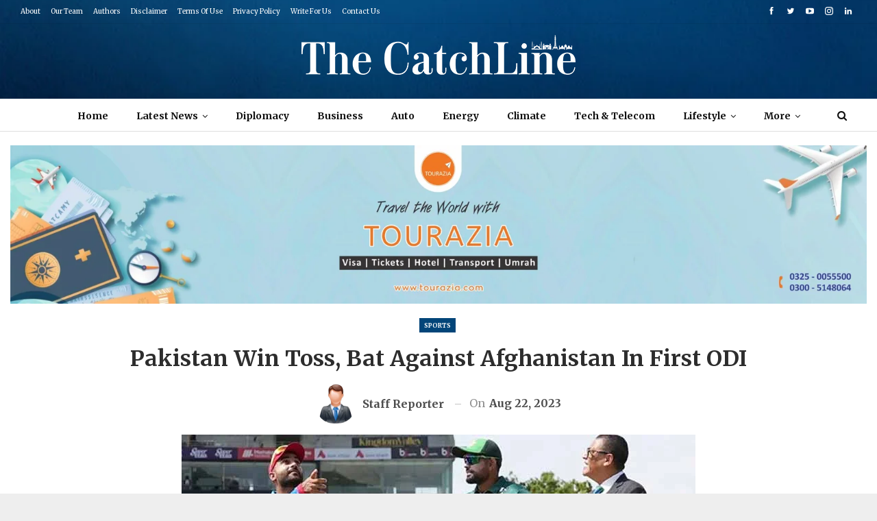

--- FILE ---
content_type: text/html; charset=UTF-8
request_url: https://thecatchline.com/pakistan-win-toss-bat-against-afghanistan-in-first-odi/
body_size: 23180
content:
	<!DOCTYPE html>
		<!--[if IE 8]>
	<html class="ie ie8" lang="en-US" prefix="og: https://ogp.me/ns#"> <![endif]-->
	<!--[if IE 9]>
	<html class="ie ie9" lang="en-US" prefix="og: https://ogp.me/ns#"> <![endif]-->
	<!--[if gt IE 9]><!-->
<html lang="en-US" prefix="og: https://ogp.me/ns#"> <!--<![endif]-->
	<head>
		<script async src="https://pagead2.googlesyndication.com/pagead/js/adsbygoogle.js?client=ca-pub-7242602077730133"
     crossorigin="anonymous"></script>
				<meta charset="UTF-8">
		<meta http-equiv="X-UA-Compatible" content="IE=edge">
		<meta name="viewport" content="width=device-width, initial-scale=1.0">
		<link rel="pingback" href="https://thecatchline.com/xmlrpc.php"/>

		
<!-- Search Engine Optimization by Rank Math - https://rankmath.com/ -->
<title>Pakistan win toss, bat against Afghanistan in first ODI | The CatchLine</title>
<meta name="description" content="Hambantota: Pakistan skipper Babar Azam won the toss and opted to bat in the first one-day international against Afghanistan in Hambantota in southern Sri"/>
<meta name="robots" content="follow, index, max-snippet:-1, max-video-preview:-1, max-image-preview:large"/>
<link rel="canonical" href="https://thecatchline.com/pakistan-win-toss-bat-against-afghanistan-in-first-odi/" />
<meta property="og:locale" content="en_US" />
<meta property="og:type" content="article" />
<meta property="og:title" content="Pakistan win toss, bat against Afghanistan in first ODI | The CatchLine" />
<meta property="og:description" content="Hambantota: Pakistan skipper Babar Azam won the toss and opted to bat in the first one-day international against Afghanistan in Hambantota in southern Sri" />
<meta property="og:url" content="https://thecatchline.com/pakistan-win-toss-bat-against-afghanistan-in-first-odi/" />
<meta property="og:site_name" content="The CatchLine" />
<meta property="article:publisher" content="https://www.facebook.com/thecatchline" />
<meta property="article:section" content="Sports" />
<meta property="og:updated_time" content="2023-08-22T14:10:08+00:00" />
<meta property="og:image" content="https://thecatchline.com/wp-content/uploads/2023/08/Untitled-1-97.jpg" />
<meta property="og:image:secure_url" content="https://thecatchline.com/wp-content/uploads/2023/08/Untitled-1-97.jpg" />
<meta property="og:image:width" content="750" />
<meta property="og:image:height" content="430" />
<meta property="og:image:alt" content="Hambantota: Pakistan skipper Babar Azam won the toss and opted to bat in the first one-day international against Afghanistan in Hambantota in southern Sri Lanka on Tuesday." />
<meta property="og:image:type" content="image/jpeg" />
<meta property="article:published_time" content="2023-08-22T13:48:13+00:00" />
<meta property="article:modified_time" content="2023-08-22T14:10:08+00:00" />
<meta name="twitter:card" content="summary_large_image" />
<meta name="twitter:title" content="Pakistan win toss, bat against Afghanistan in first ODI | The CatchLine" />
<meta name="twitter:description" content="Hambantota: Pakistan skipper Babar Azam won the toss and opted to bat in the first one-day international against Afghanistan in Hambantota in southern Sri" />
<meta name="twitter:site" content="@thecatchline_" />
<meta name="twitter:creator" content="@thecatchline_" />
<meta name="twitter:image" content="https://thecatchline.com/wp-content/uploads/2023/08/Untitled-1-97.jpg" />
<meta name="twitter:label1" content="Written by" />
<meta name="twitter:data1" content="Staff Reporter" />
<meta name="twitter:label2" content="Time to read" />
<meta name="twitter:data2" content="Less than a minute" />
<script type="application/ld+json" class="rank-math-schema">{"@context":"https://schema.org","@graph":[{"@type":"Organization","@id":"https://thecatchline.com/#organization","name":"The CatchLine","sameAs":["https://www.facebook.com/thecatchline","https://twitter.com/thecatchline_","https://www.youtube.com/@thecatchline"],"logo":{"@type":"ImageObject","@id":"https://thecatchline.com/#logo","url":"https://thecatchline.com/wp-content/uploads/2025/07/TCN.jpg","contentUrl":"https://thecatchline.com/wp-content/uploads/2025/07/TCN.jpg","caption":"The CatchLine","inLanguage":"en-US","width":"430","height":"430"}},{"@type":"WebSite","@id":"https://thecatchline.com/#website","url":"https://thecatchline.com","name":"The CatchLine","alternateName":"TCN","publisher":{"@id":"https://thecatchline.com/#organization"},"inLanguage":"en-US"},{"@type":"ImageObject","@id":"https://thecatchline.com/wp-content/uploads/2023/08/Untitled-1-97.jpg","url":"https://thecatchline.com/wp-content/uploads/2023/08/Untitled-1-97.jpg","width":"750","height":"430","inLanguage":"en-US"},{"@type":"BreadcrumbList","@id":"https://thecatchline.com/pakistan-win-toss-bat-against-afghanistan-in-first-odi/#breadcrumb","itemListElement":[{"@type":"ListItem","position":"1","item":{"@id":"https://thecatchline.com/","name":"Home"}},{"@type":"ListItem","position":"2","item":{"@id":"https://thecatchline.com/pakistan-win-toss-bat-against-afghanistan-in-first-odi/","name":"Pakistan win toss, bat against Afghanistan in first ODI"}}]},{"@type":"WebPage","@id":"https://thecatchline.com/pakistan-win-toss-bat-against-afghanistan-in-first-odi/#webpage","url":"https://thecatchline.com/pakistan-win-toss-bat-against-afghanistan-in-first-odi/","name":"Pakistan win toss, bat against Afghanistan in first ODI | The CatchLine","datePublished":"2023-08-22T13:48:13+00:00","dateModified":"2023-08-22T14:10:08+00:00","isPartOf":{"@id":"https://thecatchline.com/#website"},"primaryImageOfPage":{"@id":"https://thecatchline.com/wp-content/uploads/2023/08/Untitled-1-97.jpg"},"inLanguage":"en-US","breadcrumb":{"@id":"https://thecatchline.com/pakistan-win-toss-bat-against-afghanistan-in-first-odi/#breadcrumb"}},{"@type":"Person","@id":"https://thecatchline.com/author/editor/","name":"Staff Reporter","description":"Read the latest articles by Staff Reporter","url":"https://thecatchline.com/author/editor/","image":{"@type":"ImageObject","@id":"https://thecatchline.com/wp-content/uploads/2025/08/male-icon-32-1-150x150.png","url":"https://thecatchline.com/wp-content/uploads/2025/08/male-icon-32-1-150x150.png","caption":"Staff Reporter","inLanguage":"en-US"},"worksFor":{"@id":"https://thecatchline.com/#organization"}},{"@type":"NewsArticle","headline":"Pakistan win toss, bat against Afghanistan in first ODI | The CatchLine","keywords":"Hambantota: Pakistan skipper Babar Azam won the toss and opted to bat in the first one-day international against Afghanistan in Hambantota in southern Sri Lanka on Tuesday.","datePublished":"2023-08-22T13:48:13+00:00","dateModified":"2023-08-22T14:10:08+00:00","author":{"@id":"https://thecatchline.com/author/editor/","name":"Staff Reporter"},"publisher":{"@id":"https://thecatchline.com/#organization"},"description":"Hambantota: Pakistan skipper Babar Azam won the toss and opted to bat in the first one-day international against Afghanistan in Hambantota in southern Sri","name":"Pakistan win toss, bat against Afghanistan in first ODI | The CatchLine","@id":"https://thecatchline.com/pakistan-win-toss-bat-against-afghanistan-in-first-odi/#richSnippet","isPartOf":{"@id":"https://thecatchline.com/pakistan-win-toss-bat-against-afghanistan-in-first-odi/#webpage"},"image":{"@id":"https://thecatchline.com/wp-content/uploads/2023/08/Untitled-1-97.jpg"},"inLanguage":"en-US","mainEntityOfPage":{"@id":"https://thecatchline.com/pakistan-win-toss-bat-against-afghanistan-in-first-odi/#webpage"}}]}</script>
<!-- /Rank Math WordPress SEO plugin -->


<!-- Better Open Graph, Schema.org & Twitter Integration -->
<meta property="og:locale" content="en_us"/>
<meta property="og:site_name" content="The CatchLine"/>
<meta property="og:url" content="https://thecatchline.com/pakistan-win-toss-bat-against-afghanistan-in-first-odi/"/>
<meta property="og:title" content="Pakistan win toss, bat against Afghanistan in first ODI"/>
<meta property="og:image" content="https://thecatchline.com/wp-content/uploads/2023/08/Untitled-1-97.jpg"/>
<meta property="article:section" content="Sports"/>
<meta property="og:description" content="Hambantota: Pakistan skipper Babar Azam won the toss and opted to bat in the first one-day international against Afghanistan in Hambantota in southern Sri Lanka on Tuesday.This is the first bilateral series between the two teams and comes as preparat"/>
<meta property="og:type" content="article"/>
<meta name="twitter:card" content="summary"/>
<meta name="twitter:url" content="https://thecatchline.com/pakistan-win-toss-bat-against-afghanistan-in-first-odi/"/>
<meta name="twitter:title" content="Pakistan win toss, bat against Afghanistan in first ODI"/>
<meta name="twitter:description" content="Hambantota: Pakistan skipper Babar Azam won the toss and opted to bat in the first one-day international against Afghanistan in Hambantota in southern Sri Lanka on Tuesday.This is the first bilateral series between the two teams and comes as preparat"/>
<meta name="twitter:image" content="https://thecatchline.com/wp-content/uploads/2023/08/Untitled-1-97.jpg"/>
<!-- / Better Open Graph, Schema.org & Twitter Integration. -->
<link rel='dns-prefetch' href='//fonts.googleapis.com' />
<link rel="alternate" type="application/rss+xml" title="The CatchLine &raquo; Feed" href="https://thecatchline.com/feed/" />
<link rel="alternate" type="application/rss+xml" title="The CatchLine &raquo; Comments Feed" href="https://thecatchline.com/comments/feed/" />
<link rel="alternate" type="application/rss+xml" title="The CatchLine &raquo; Pakistan win toss, bat against Afghanistan in first ODI Comments Feed" href="https://thecatchline.com/pakistan-win-toss-bat-against-afghanistan-in-first-odi/feed/" />
<link rel="alternate" title="oEmbed (JSON)" type="application/json+oembed" href="https://thecatchline.com/wp-json/oembed/1.0/embed?url=https%3A%2F%2Fthecatchline.com%2Fpakistan-win-toss-bat-against-afghanistan-in-first-odi%2F" />
<link rel="alternate" title="oEmbed (XML)" type="text/xml+oembed" href="https://thecatchline.com/wp-json/oembed/1.0/embed?url=https%3A%2F%2Fthecatchline.com%2Fpakistan-win-toss-bat-against-afghanistan-in-first-odi%2F&#038;format=xml" />
<style id='wp-img-auto-sizes-contain-inline-css' type='text/css'>
img:is([sizes=auto i],[sizes^="auto," i]){contain-intrinsic-size:3000px 1500px}
/*# sourceURL=wp-img-auto-sizes-contain-inline-css */
</style>

<style id='wp-emoji-styles-inline-css' type='text/css'>

	img.wp-smiley, img.emoji {
		display: inline !important;
		border: none !important;
		box-shadow: none !important;
		height: 1em !important;
		width: 1em !important;
		margin: 0 0.07em !important;
		vertical-align: -0.1em !important;
		background: none !important;
		padding: 0 !important;
	}
/*# sourceURL=wp-emoji-styles-inline-css */
</style>
<link rel='stylesheet' id='wp-block-library-css' href='https://thecatchline.com/wp-includes/css/dist/block-library/style.min.css?ver=6.9' type='text/css' media='all' />
<style id='classic-theme-styles-inline-css' type='text/css'>
/*! This file is auto-generated */
.wp-block-button__link{color:#fff;background-color:#32373c;border-radius:9999px;box-shadow:none;text-decoration:none;padding:calc(.667em + 2px) calc(1.333em + 2px);font-size:1.125em}.wp-block-file__button{background:#32373c;color:#fff;text-decoration:none}
/*# sourceURL=/wp-includes/css/classic-themes.min.css */
</style>
<style id='global-styles-inline-css' type='text/css'>
:root{--wp--preset--aspect-ratio--square: 1;--wp--preset--aspect-ratio--4-3: 4/3;--wp--preset--aspect-ratio--3-4: 3/4;--wp--preset--aspect-ratio--3-2: 3/2;--wp--preset--aspect-ratio--2-3: 2/3;--wp--preset--aspect-ratio--16-9: 16/9;--wp--preset--aspect-ratio--9-16: 9/16;--wp--preset--color--black: #000000;--wp--preset--color--cyan-bluish-gray: #abb8c3;--wp--preset--color--white: #ffffff;--wp--preset--color--pale-pink: #f78da7;--wp--preset--color--vivid-red: #cf2e2e;--wp--preset--color--luminous-vivid-orange: #ff6900;--wp--preset--color--luminous-vivid-amber: #fcb900;--wp--preset--color--light-green-cyan: #7bdcb5;--wp--preset--color--vivid-green-cyan: #00d084;--wp--preset--color--pale-cyan-blue: #8ed1fc;--wp--preset--color--vivid-cyan-blue: #0693e3;--wp--preset--color--vivid-purple: #9b51e0;--wp--preset--gradient--vivid-cyan-blue-to-vivid-purple: linear-gradient(135deg,rgb(6,147,227) 0%,rgb(155,81,224) 100%);--wp--preset--gradient--light-green-cyan-to-vivid-green-cyan: linear-gradient(135deg,rgb(122,220,180) 0%,rgb(0,208,130) 100%);--wp--preset--gradient--luminous-vivid-amber-to-luminous-vivid-orange: linear-gradient(135deg,rgb(252,185,0) 0%,rgb(255,105,0) 100%);--wp--preset--gradient--luminous-vivid-orange-to-vivid-red: linear-gradient(135deg,rgb(255,105,0) 0%,rgb(207,46,46) 100%);--wp--preset--gradient--very-light-gray-to-cyan-bluish-gray: linear-gradient(135deg,rgb(238,238,238) 0%,rgb(169,184,195) 100%);--wp--preset--gradient--cool-to-warm-spectrum: linear-gradient(135deg,rgb(74,234,220) 0%,rgb(151,120,209) 20%,rgb(207,42,186) 40%,rgb(238,44,130) 60%,rgb(251,105,98) 80%,rgb(254,248,76) 100%);--wp--preset--gradient--blush-light-purple: linear-gradient(135deg,rgb(255,206,236) 0%,rgb(152,150,240) 100%);--wp--preset--gradient--blush-bordeaux: linear-gradient(135deg,rgb(254,205,165) 0%,rgb(254,45,45) 50%,rgb(107,0,62) 100%);--wp--preset--gradient--luminous-dusk: linear-gradient(135deg,rgb(255,203,112) 0%,rgb(199,81,192) 50%,rgb(65,88,208) 100%);--wp--preset--gradient--pale-ocean: linear-gradient(135deg,rgb(255,245,203) 0%,rgb(182,227,212) 50%,rgb(51,167,181) 100%);--wp--preset--gradient--electric-grass: linear-gradient(135deg,rgb(202,248,128) 0%,rgb(113,206,126) 100%);--wp--preset--gradient--midnight: linear-gradient(135deg,rgb(2,3,129) 0%,rgb(40,116,252) 100%);--wp--preset--font-size--small: 13px;--wp--preset--font-size--medium: 20px;--wp--preset--font-size--large: 36px;--wp--preset--font-size--x-large: 42px;--wp--preset--spacing--20: 0.44rem;--wp--preset--spacing--30: 0.67rem;--wp--preset--spacing--40: 1rem;--wp--preset--spacing--50: 1.5rem;--wp--preset--spacing--60: 2.25rem;--wp--preset--spacing--70: 3.38rem;--wp--preset--spacing--80: 5.06rem;--wp--preset--shadow--natural: 6px 6px 9px rgba(0, 0, 0, 0.2);--wp--preset--shadow--deep: 12px 12px 50px rgba(0, 0, 0, 0.4);--wp--preset--shadow--sharp: 6px 6px 0px rgba(0, 0, 0, 0.2);--wp--preset--shadow--outlined: 6px 6px 0px -3px rgb(255, 255, 255), 6px 6px rgb(0, 0, 0);--wp--preset--shadow--crisp: 6px 6px 0px rgb(0, 0, 0);}:where(.is-layout-flex){gap: 0.5em;}:where(.is-layout-grid){gap: 0.5em;}body .is-layout-flex{display: flex;}.is-layout-flex{flex-wrap: wrap;align-items: center;}.is-layout-flex > :is(*, div){margin: 0;}body .is-layout-grid{display: grid;}.is-layout-grid > :is(*, div){margin: 0;}:where(.wp-block-columns.is-layout-flex){gap: 2em;}:where(.wp-block-columns.is-layout-grid){gap: 2em;}:where(.wp-block-post-template.is-layout-flex){gap: 1.25em;}:where(.wp-block-post-template.is-layout-grid){gap: 1.25em;}.has-black-color{color: var(--wp--preset--color--black) !important;}.has-cyan-bluish-gray-color{color: var(--wp--preset--color--cyan-bluish-gray) !important;}.has-white-color{color: var(--wp--preset--color--white) !important;}.has-pale-pink-color{color: var(--wp--preset--color--pale-pink) !important;}.has-vivid-red-color{color: var(--wp--preset--color--vivid-red) !important;}.has-luminous-vivid-orange-color{color: var(--wp--preset--color--luminous-vivid-orange) !important;}.has-luminous-vivid-amber-color{color: var(--wp--preset--color--luminous-vivid-amber) !important;}.has-light-green-cyan-color{color: var(--wp--preset--color--light-green-cyan) !important;}.has-vivid-green-cyan-color{color: var(--wp--preset--color--vivid-green-cyan) !important;}.has-pale-cyan-blue-color{color: var(--wp--preset--color--pale-cyan-blue) !important;}.has-vivid-cyan-blue-color{color: var(--wp--preset--color--vivid-cyan-blue) !important;}.has-vivid-purple-color{color: var(--wp--preset--color--vivid-purple) !important;}.has-black-background-color{background-color: var(--wp--preset--color--black) !important;}.has-cyan-bluish-gray-background-color{background-color: var(--wp--preset--color--cyan-bluish-gray) !important;}.has-white-background-color{background-color: var(--wp--preset--color--white) !important;}.has-pale-pink-background-color{background-color: var(--wp--preset--color--pale-pink) !important;}.has-vivid-red-background-color{background-color: var(--wp--preset--color--vivid-red) !important;}.has-luminous-vivid-orange-background-color{background-color: var(--wp--preset--color--luminous-vivid-orange) !important;}.has-luminous-vivid-amber-background-color{background-color: var(--wp--preset--color--luminous-vivid-amber) !important;}.has-light-green-cyan-background-color{background-color: var(--wp--preset--color--light-green-cyan) !important;}.has-vivid-green-cyan-background-color{background-color: var(--wp--preset--color--vivid-green-cyan) !important;}.has-pale-cyan-blue-background-color{background-color: var(--wp--preset--color--pale-cyan-blue) !important;}.has-vivid-cyan-blue-background-color{background-color: var(--wp--preset--color--vivid-cyan-blue) !important;}.has-vivid-purple-background-color{background-color: var(--wp--preset--color--vivid-purple) !important;}.has-black-border-color{border-color: var(--wp--preset--color--black) !important;}.has-cyan-bluish-gray-border-color{border-color: var(--wp--preset--color--cyan-bluish-gray) !important;}.has-white-border-color{border-color: var(--wp--preset--color--white) !important;}.has-pale-pink-border-color{border-color: var(--wp--preset--color--pale-pink) !important;}.has-vivid-red-border-color{border-color: var(--wp--preset--color--vivid-red) !important;}.has-luminous-vivid-orange-border-color{border-color: var(--wp--preset--color--luminous-vivid-orange) !important;}.has-luminous-vivid-amber-border-color{border-color: var(--wp--preset--color--luminous-vivid-amber) !important;}.has-light-green-cyan-border-color{border-color: var(--wp--preset--color--light-green-cyan) !important;}.has-vivid-green-cyan-border-color{border-color: var(--wp--preset--color--vivid-green-cyan) !important;}.has-pale-cyan-blue-border-color{border-color: var(--wp--preset--color--pale-cyan-blue) !important;}.has-vivid-cyan-blue-border-color{border-color: var(--wp--preset--color--vivid-cyan-blue) !important;}.has-vivid-purple-border-color{border-color: var(--wp--preset--color--vivid-purple) !important;}.has-vivid-cyan-blue-to-vivid-purple-gradient-background{background: var(--wp--preset--gradient--vivid-cyan-blue-to-vivid-purple) !important;}.has-light-green-cyan-to-vivid-green-cyan-gradient-background{background: var(--wp--preset--gradient--light-green-cyan-to-vivid-green-cyan) !important;}.has-luminous-vivid-amber-to-luminous-vivid-orange-gradient-background{background: var(--wp--preset--gradient--luminous-vivid-amber-to-luminous-vivid-orange) !important;}.has-luminous-vivid-orange-to-vivid-red-gradient-background{background: var(--wp--preset--gradient--luminous-vivid-orange-to-vivid-red) !important;}.has-very-light-gray-to-cyan-bluish-gray-gradient-background{background: var(--wp--preset--gradient--very-light-gray-to-cyan-bluish-gray) !important;}.has-cool-to-warm-spectrum-gradient-background{background: var(--wp--preset--gradient--cool-to-warm-spectrum) !important;}.has-blush-light-purple-gradient-background{background: var(--wp--preset--gradient--blush-light-purple) !important;}.has-blush-bordeaux-gradient-background{background: var(--wp--preset--gradient--blush-bordeaux) !important;}.has-luminous-dusk-gradient-background{background: var(--wp--preset--gradient--luminous-dusk) !important;}.has-pale-ocean-gradient-background{background: var(--wp--preset--gradient--pale-ocean) !important;}.has-electric-grass-gradient-background{background: var(--wp--preset--gradient--electric-grass) !important;}.has-midnight-gradient-background{background: var(--wp--preset--gradient--midnight) !important;}.has-small-font-size{font-size: var(--wp--preset--font-size--small) !important;}.has-medium-font-size{font-size: var(--wp--preset--font-size--medium) !important;}.has-large-font-size{font-size: var(--wp--preset--font-size--large) !important;}.has-x-large-font-size{font-size: var(--wp--preset--font-size--x-large) !important;}
:where(.wp-block-post-template.is-layout-flex){gap: 1.25em;}:where(.wp-block-post-template.is-layout-grid){gap: 1.25em;}
:where(.wp-block-term-template.is-layout-flex){gap: 1.25em;}:where(.wp-block-term-template.is-layout-grid){gap: 1.25em;}
:where(.wp-block-columns.is-layout-flex){gap: 2em;}:where(.wp-block-columns.is-layout-grid){gap: 2em;}
:root :where(.wp-block-pullquote){font-size: 1.5em;line-height: 1.6;}
/*# sourceURL=global-styles-inline-css */
</style>
<link rel='stylesheet' id='image-hover-effects-css-css' href='https://thecatchline.com/wp-content/plugins/mega-addons-for-visual-composer/css/ihover.css?ver=6.9' type='text/css' media='all' />
<link rel='stylesheet' id='style-css-css' href='https://thecatchline.com/wp-content/plugins/mega-addons-for-visual-composer/css/style.css?ver=6.9' type='text/css' media='all' />
<link rel='stylesheet' id='font-awesome-latest-css' href='https://thecatchline.com/wp-content/plugins/mega-addons-for-visual-composer/css/font-awesome/css/all.css?ver=6.9' type='text/css' media='all' />
<link rel='stylesheet' id='bsf-Defaults-css' href='https://thecatchline.com/wp-content/uploads/smile_fonts/Defaults/Defaults.css?ver=3.19.19' type='text/css' media='all' />
<link rel='stylesheet' id='better-framework-main-fonts-css' href='https://fonts.googleapis.com/css?family=Merriweather:400,700,400italic%7CRoboto:400%7CLibre+Franklin:400%7CAlegreya+SC:700&#038;display=swap' type='text/css' media='all' />
<script type="text/javascript" src="https://thecatchline.com/wp-includes/js/jquery/jquery.min.js?ver=3.7.1" id="jquery-core-js"></script>
<script type="text/javascript" src="https://thecatchline.com/wp-includes/js/jquery/jquery-migrate.min.js?ver=3.4.1" id="jquery-migrate-js"></script>
<link rel="https://api.w.org/" href="https://thecatchline.com/wp-json/" /><link rel="alternate" title="JSON" type="application/json" href="https://thecatchline.com/wp-json/wp/v2/posts/2561" /><link rel="EditURI" type="application/rsd+xml" title="RSD" href="https://thecatchline.com/xmlrpc.php?rsd" />
<meta name="generator" content="WordPress 6.9" />
<link rel='shortlink' href='https://thecatchline.com/?p=2561' />
<script async src="https://pagead2.googlesyndication.com/pagead/js/adsbygoogle.js?client=ca-pub-7242602077730133"
     crossorigin="anonymous"></script>

			<link rel="shortcut icon" href="https://thecatchline.com/wp-content/uploads/2025/04/TCN.jpg">			<link rel="apple-touch-icon" href="https://thecatchline.com/wp-content/uploads/2025/04/TCN.jpg"><meta name="generator" content="Elementor 3.33.5; features: additional_custom_breakpoints; settings: css_print_method-external, google_font-enabled, font_display-auto">
			<style>
				.e-con.e-parent:nth-of-type(n+4):not(.e-lazyloaded):not(.e-no-lazyload),
				.e-con.e-parent:nth-of-type(n+4):not(.e-lazyloaded):not(.e-no-lazyload) * {
					background-image: none !important;
				}
				@media screen and (max-height: 1024px) {
					.e-con.e-parent:nth-of-type(n+3):not(.e-lazyloaded):not(.e-no-lazyload),
					.e-con.e-parent:nth-of-type(n+3):not(.e-lazyloaded):not(.e-no-lazyload) * {
						background-image: none !important;
					}
				}
				@media screen and (max-height: 640px) {
					.e-con.e-parent:nth-of-type(n+2):not(.e-lazyloaded):not(.e-no-lazyload),
					.e-con.e-parent:nth-of-type(n+2):not(.e-lazyloaded):not(.e-no-lazyload) * {
						background-image: none !important;
					}
				}
			</style>
			<meta name="generator" content="Powered by WPBakery Page Builder - drag and drop page builder for WordPress."/>
<script type="application/ld+json">{
    "@context": "http://schema.org/",
    "@type": "Organization",
    "@id": "#organization",
    "logo": {
        "@type": "ImageObject",
        "url": "http://thecatchline.com/wp-content/uploads/2024/07/TCL-Transparent-Copy.png"
    },
    "url": "https://thecatchline.com/",
    "name": "The CatchLine",
    "description": "Reaching Out to you"
}</script>
<script type="application/ld+json">{
    "@context": "http://schema.org/",
    "@type": "WebSite",
    "name": "The CatchLine",
    "alternateName": "Reaching Out to you",
    "url": "https://thecatchline.com/"
}</script>
<script type="application/ld+json">{
    "@context": "http://schema.org/",
    "@type": "BlogPosting",
    "headline": "Pakistan win toss, bat against Afghanistan in first ODI",
    "description": "Hambantota: Pakistan skipper Babar Azam won the toss and opted to bat in the first one-day international against Afghanistan in Hambantota in southern Sri Lanka on Tuesday.This is the first bilateral series between the two teams and comes as preparat",
    "datePublished": "2023-08-22",
    "dateModified": "2023-08-22",
    "author": {
        "@type": "Person",
        "@id": "#person-StaffReporter",
        "name": "Staff Reporter"
    },
    "image": "https://thecatchline.com/wp-content/uploads/2023/08/Untitled-1-97.jpg",
    "interactionStatistic": [
        {
            "@type": "InteractionCounter",
            "interactionType": "http://schema.org/CommentAction",
            "userInteractionCount": "0"
        }
    ],
    "publisher": {
        "@id": "#organization"
    },
    "mainEntityOfPage": "https://thecatchline.com/pakistan-win-toss-bat-against-afghanistan-in-first-odi/"
}</script>
<link rel='stylesheet' id='bf-minifed-css-1' href='https://thecatchline.com/wp-content/bs-booster-cache/bb53482d5265f1e1f878b40c9643920e.css' type='text/css' media='all' />
<link rel='stylesheet' id='7.7.0-1758631866' href='https://thecatchline.com/wp-content/bs-booster-cache/2ed2f7833542a6473dc8e32f7c0d94bf.css' type='text/css' media='all' />
<link rel="icon" href="https://thecatchline.com/wp-content/uploads/2025/04/Fav-150x150.jpg" sizes="32x32" />
<link rel="icon" href="https://thecatchline.com/wp-content/uploads/2025/04/Fav-300x300.jpg" sizes="192x192" />
<link rel="apple-touch-icon" href="https://thecatchline.com/wp-content/uploads/2025/04/Fav-300x300.jpg" />
<meta name="msapplication-TileImage" content="https://thecatchline.com/wp-content/uploads/2025/04/Fav-300x300.jpg" />
		<style type="text/css" id="wp-custom-css">
			/* Make the post date smaller only on the homepage */
.home .post-published,
.home .updated {
    font-size: 12px;   /* Adjust font size as needed */
    color: #555;       /* Adjust color if needed */
    display: inline-block;
    margin-top: 2px;   /* Small spacing above the date */
}

/* Optional: hover effect */
.home .post-published:hover,
.home .updated:hover {
    color: #000;       /* Change color on hover */
    transition: color 0.3s ease;
}
		</style>
		<noscript><style> .wpb_animate_when_almost_visible { opacity: 1; }</style></noscript>	</head>

<body class="wp-singular post-template-default single single-post postid-2561 single-format-standard wp-theme-publisher bs-theme bs-publisher bs-publisher-colorful-magazine active-light-box ltr close-rh page-layout-1-col boxed active-sticky-sidebar main-menu-sticky-smart active-ajax-search single-prim-cat-16 single-cat-16  wpb-js-composer js-comp-ver-6.4.2 vc_responsive bs-ll-a elementor-default elementor-kit-561" dir="ltr">
		<div class="main-wrap content-main-wrap">
			<header id="header" class="site-header header-style-1 full-width stretched" itemscope="itemscope" itemtype="https://schema.org/WPHeader">
		<section class="topbar topbar-style-1 hidden-xs hidden-xs">
	<div class="content-wrap">
		<div class="container">
			<div class="topbar-inner clearfix">

									<div class="section-links">
								<div  class="  better-studio-shortcode bsc-clearfix better-social-counter style-button not-colored in-4-col">
						<ul class="social-list bsc-clearfix"><li class="social-item facebook"><a href = "https://www.facebook.com/thecatchline" target = "_blank" > <i class="item-icon bsfi-facebook" ></i><span class="item-title" > Likes </span> </a> </li> <li class="social-item twitter"><a href = "https://twitter.com/thecatchline_" target = "_blank" > <i class="item-icon bsfi-twitter" ></i><span class="item-title" > Followers </span> </a> </li> <li class="social-item youtube"><a href = "" target = "_blank" > <i class="item-icon bsfi-youtube" ></i><span class="item-title" > Subscribers </span> </a> </li> <li class="social-item instagram"><a href = "https://instagram.com/thecatchline" target = "_blank" > <i class="item-icon bsfi-instagram" ></i><span class="item-title" > Followers </span> </a> </li> <li class="social-item linkedin"><a href = "https://www.linkedin.com/company/thecatchline" target = "_blank" > <i class="item-icon bsfi-linkedin" ></i><span class="item-title" >  </span> </a> </li> 			</ul>
		</div>
							</div>
				
				<div class="section-menu">
						<div id="menu-top" class="menu top-menu-wrapper" role="navigation" itemscope="itemscope" itemtype="https://schema.org/SiteNavigationElement">
		<nav class="top-menu-container">

			<ul id="top-navigation" class="top-menu menu clearfix bsm-pure">
				<li id="menu-item-154" class="menu-item menu-item-type-post_type menu-item-object-page better-anim-fade menu-item-154"><a href="https://thecatchline.com/about-thecatchline/">About</a></li>
<li id="menu-item-157" class="menu-item menu-item-type-post_type menu-item-object-page better-anim-fade menu-item-157"><a href="https://thecatchline.com/our-team/">Our Team</a></li>
<li id="menu-item-4735" class="menu-item menu-item-type-post_type menu-item-object-page better-anim-fade menu-item-4735"><a href="https://thecatchline.com/authors/">Authors</a></li>
<li id="menu-item-156" class="menu-item menu-item-type-post_type menu-item-object-page better-anim-fade menu-item-156"><a href="https://thecatchline.com/disclaimer/">Disclaimer</a></li>
<li id="menu-item-158" class="menu-item menu-item-type-post_type menu-item-object-page better-anim-fade menu-item-158"><a href="https://thecatchline.com/terms-of-use/">Terms Of Use</a></li>
<li id="menu-item-1195" class="menu-item menu-item-type-post_type menu-item-object-page better-anim-fade menu-item-1195"><a href="https://thecatchline.com/privacy-policy/">Privacy Policy</a></li>
<li id="menu-item-159" class="menu-item menu-item-type-post_type menu-item-object-page better-anim-fade menu-item-159"><a href="https://thecatchline.com/write-for-us/">Write For Us</a></li>
<li id="menu-item-155" class="menu-item menu-item-type-post_type menu-item-object-page better-anim-fade menu-item-155"><a href="https://thecatchline.com/bs-contact-us/">Contact Us</a></li>
			</ul>

		</nav>
	</div>
				</div>
			</div>
		</div>
	</div>
</section>
		<div class="header-inner">
			<div class="content-wrap">
				<div class="container">
					<div id="site-branding" class="site-branding">
	<p  id="site-title" class="logo h1 img-logo">
	<a href="https://thecatchline.com/" itemprop="url" rel="home">
					<img id="site-logo" src="http://thecatchline.com/wp-content/uploads/2024/07/TCL-Transparent-Copy.png"
			     alt="The CatchLine"  data-bsrjs="http://thecatchline.com/wp-content/uploads/2024/07/TCL-Transparent-Copy.png"  />

			<span class="site-title">The CatchLine - Reaching Out to you</span>
				</a>
</p>
</div><!-- .site-branding -->
				</div>

			</div>
		</div>
		<div id="menu-main" class="menu main-menu-wrapper show-search-item menu-actions-btn-width-1" role="navigation" itemscope="itemscope" itemtype="https://schema.org/SiteNavigationElement">
	<div class="main-menu-inner">
		<div class="content-wrap">
			<div class="container">

				<nav class="main-menu-container">
					<ul id="main-navigation" class="main-menu menu bsm-pure clearfix">
						<li id="menu-item-112" class="menu-item menu-item-type-post_type menu-item-object-page menu-item-home better-anim-fade menu-item-112"><a href="https://thecatchline.com/">Home</a></li>
<li id="menu-item-142" class="menu-item menu-item-type-taxonomy menu-item-object-category menu-item-has-children menu-term-15 better-anim-fade menu-item-142"><a href="https://thecatchline.com/category/latest-news/">Latest News</a>
<ul class="sub-menu">
	<li id="menu-item-177" class="menu-item menu-item-type-taxonomy menu-item-object-category menu-term-19 better-anim-fade menu-item-177"><a href="https://thecatchline.com/category/world/">World</a></li>
	<li id="menu-item-7505" class="menu-item menu-item-type-taxonomy menu-item-object-category menu-term-403 better-anim-fade menu-item-7505"><a href="https://thecatchline.com/category/pakistan/">Pakistan</a></li>
	<li id="menu-item-115" class="menu-item menu-item-type-taxonomy menu-item-object-category menu-term-4 better-anim-fade menu-item-115"><a href="https://thecatchline.com/category/education/">Education</a></li>
</ul>
</li>
<li id="menu-item-1351" class="menu-item menu-item-type-taxonomy menu-item-object-category menu-term-391 better-anim-fade menu-item-1351"><a href="https://thecatchline.com/category/diplomacy/">Diplomacy</a></li>
<li id="menu-item-176" class="menu-item menu-item-type-taxonomy menu-item-object-category menu-term-20 better-anim-fade menu-item-176"><a href="https://thecatchline.com/category/business/">Business</a></li>
<li id="menu-item-9123" class="menu-item menu-item-type-taxonomy menu-item-object-category menu-term-405 better-anim-fade menu-item-9123"><a href="https://thecatchline.com/category/auto/">Auto</a></li>
<li id="menu-item-9122" class="menu-item menu-item-type-taxonomy menu-item-object-category menu-term-404 better-anim-fade menu-item-9122"><a href="https://thecatchline.com/category/energy/">Energy</a></li>
<li id="menu-item-1525" class="menu-item menu-item-type-taxonomy menu-item-object-category menu-term-233 better-anim-fade menu-item-1525"><a href="https://thecatchline.com/category/environment-and-climate-change/">Climate</a></li>
<li id="menu-item-174" class="menu-item menu-item-type-taxonomy menu-item-object-category menu-term-18 better-anim-fade menu-item-174"><a href="https://thecatchline.com/category/tech-and-telecom/">Tech &#038; Telecom</a></li>
<li id="menu-item-118" class="menu-item menu-item-type-taxonomy menu-item-object-category menu-item-has-children menu-term-6 better-anim-fade menu-item-118"><a href="https://thecatchline.com/category/lifestyle/">Lifestyle</a>
<ul class="sub-menu">
	<li id="menu-item-1401" class="menu-item menu-item-type-taxonomy menu-item-object-category menu-term-400 better-anim-fade menu-item-1401"><a href="https://thecatchline.com/category/lifestyle/celebrity-profiles/">Celebrity Profiles</a></li>
	<li id="menu-item-181" class="menu-item menu-item-type-taxonomy menu-item-object-category menu-term-21 better-anim-fade menu-item-181"><a href="https://thecatchline.com/category/lifestyle/health-and-beauty/">Health &amp; Beauty</a></li>
	<li id="menu-item-113" class="menu-item menu-item-type-taxonomy menu-item-object-category menu-term-3 better-anim-fade menu-item-113"><a href="https://thecatchline.com/category/lifestyle/food-and-nutrition/">Food &amp; Nutrition</a></li>
	<li id="menu-item-173" class="menu-item menu-item-type-taxonomy menu-item-object-category menu-term-5 better-anim-fade menu-item-173"><a href="https://thecatchline.com/category/lifestyle/bs-homes-gardens/">Homes &amp; Gardens</a></li>
	<li id="menu-item-1352" class="menu-item menu-item-type-taxonomy menu-item-object-category menu-term-13 better-anim-fade menu-item-1352"><a href="https://thecatchline.com/category/travel-and-history/">Travel &amp; History</a></li>
</ul>
</li>
<li id="menu-item-164" class="menu-item menu-item-type-taxonomy menu-item-object-category current-post-ancestor current-menu-parent current-post-parent menu-term-16 better-anim-fade menu-item-164"><a href="https://thecatchline.com/category/sports/">Sports</a></li>
<li id="menu-item-3591" class="menu-item menu-item-type-taxonomy menu-item-object-category menu-term-17 better-anim-fade menu-item-3591"><a href="https://thecatchline.com/category/columns-and-opinions/">Columns</a></li>
					</ul><!-- #main-navigation -->
											<div class="menu-action-buttons width-1">
															<div class="search-container close">
									<span class="search-handler"><i class="fa fa-search"></i></span>

									<div class="search-box clearfix">
										<form role="search" method="get" class="search-form clearfix" action="https://thecatchline.com">
	<input type="search" class="search-field"
	       placeholder="Search..."
	       value="" name="s"
	       title="Search for:"
	       autocomplete="off">
	<input type="submit" class="search-submit" value="Search">
</form><!-- .search-form -->
									</div>
								</div>
														</div>
										</nav><!-- .main-menu-container -->

			</div>
		</div>
	</div>
</div><!-- .menu -->	</header><!-- .header -->
	<div class="rh-header clearfix light deferred-block-exclude">
		<div class="rh-container clearfix">

			<div class="menu-container close">
				<span class="menu-handler"><span class="lines"></span></span>
			</div><!-- .menu-container -->

			<div class="logo-container rh-img-logo">
				<a href="https://thecatchline.com/" itemprop="url" rel="home">
											<img src="http://thecatchline.com/wp-content/uploads/2023/07/TCL-Web-Final.png"
						     alt="The CatchLine"  />				</a>
			</div><!-- .logo-container -->
		</div><!-- .rh-container -->
	</div><!-- .rh-header -->
<div class="container adcontainer"><div class="cfljri cfljri-after-header cfljri-pubadban cfljri-show-desktop cfljri-show-tablet-portrait cfljri-show-tablet-landscape cfljri-show-phone cfljri-loc-header_after cfljri-align-center cfljri-column-1 cfljri-clearfix no-bg-box-model"><div id="cfljri-1011-1255323479" class="cfljri-container cfljri-type-image " itemscope="" itemtype="https://schema.org/WPAdBlock" data-adid="1011" data-type="image"><a itemprop="url" class="cfljri-link" href="https://tourazia.com/" target="_blank" ><img class="cfljri-image" src="https://thecatchline.com/wp-content/uploads/2025/08/Banner-scaled.jpg" alt="Tourazia" /></a></div></div></div><div class="content-wrap">
		<main id="content" class="content-container">

		<div class="container container layout-1-col layout-no-sidebar post-template-13">
			<div class="row main-section">
				<div class="col-sm-10 col-sm-push-1 content-column">
					<div class="single-container">
						<article id="post-2561" class="post-2561 post type-post status-publish format-standard has-post-thumbnail  category-sports single-post-content has-thumbnail">
														<div class="post-header post-tp-13-header">
								<div class="term-badges floated"><span class="term-badge term-16"><a href="https://thecatchline.com/category/sports/">Sports</a></span></div>									<h1 class="single-post-title">
										<span class="post-title" itemprop="headline">Pakistan win toss, bat against Afghanistan in first ODI</span></h1>
																		<div class="post-meta-wrap clearfix">
										<div class="post-meta single-post-meta">
			<a href="https://thecatchline.com/author/editor/"
		   title="Browse Author Articles"
		   class="post-author-a post-author-avatar">
			<img alt=''  data-src='https://thecatchline.com/wp-content/uploads/2025/08/male-icon-32-1-150x150.png' class='avatar avatar-60 photo avatar-default' height='60' width='60' /><span class="post-author-name"><b>Staff Reporter</b></span>		</a>
					<span class="time"><time class="post-published updated"
			                         datetime="2023-08-22T13:48:13+00:00">On <b>Aug 22, 2023</b></time></span>
			</div>									</div>
																	<div class="single-featured">
									<a class="post-thumbnail open-lightbox" href="https://thecatchline.com/wp-content/uploads/2023/08/Untitled-1-97.jpg"><img  alt="" data-src="https://thecatchline.com/wp-content/uploads/2023/08/Untitled-1-97.jpg"></a>								</div>
										<div class="post-share single-post-share top-share clearfix style-3">
			<div class="post-share-btn-group">
							</div>
						<div class="share-handler-wrap ">
				<span class="share-handler post-share-btn rank-default">
					<i class="bf-icon  fa fa-share-alt"></i>						<b class="text">Share</b>
										</span>
				<span class="social-item facebook"><a href="https://www.facebook.com/sharer.php?u=https%3A%2F%2Fthecatchline.com%2Fpakistan-win-toss-bat-against-afghanistan-in-first-odi%2F" target="_blank" rel="nofollow noreferrer" class="bs-button-el" onclick="window.open(this.href, 'share-facebook','left=50,top=50,width=600,height=320,toolbar=0'); return false;"><span class="icon"><i class="bf-icon fa fa-facebook"></i></span></a></span><span class="social-item twitter"><a href="https://twitter.com/share?text=Pakistan win toss, bat against Afghanistan in first ODI @thecatchline_&url=https%3A%2F%2Fthecatchline.com%2Fpakistan-win-toss-bat-against-afghanistan-in-first-odi%2F" target="_blank" rel="nofollow noreferrer" class="bs-button-el" onclick="window.open(this.href, 'share-twitter','left=50,top=50,width=600,height=320,toolbar=0'); return false;"><span class="icon"><i class="bf-icon fa fa-twitter"></i></span></a></span><span class="social-item reddit"><a href="https://reddit.com/submit?url=https%3A%2F%2Fthecatchline.com%2Fpakistan-win-toss-bat-against-afghanistan-in-first-odi%2F&title=Pakistan win toss, bat against Afghanistan in first ODI" target="_blank" rel="nofollow noreferrer" class="bs-button-el" onclick="window.open(this.href, 'share-reddit','left=50,top=50,width=600,height=320,toolbar=0'); return false;"><span class="icon"><i class="bf-icon fa fa-reddit-alien"></i></span></a></span><span class="social-item whatsapp"><a href="whatsapp://send?text=Pakistan win toss, bat against Afghanistan in first ODI %0A%0A https%3A%2F%2Fthecatchline.com%2Fpakistan-win-toss-bat-against-afghanistan-in-first-odi%2F" target="_blank" rel="nofollow noreferrer" class="bs-button-el" onclick="window.open(this.href, 'share-whatsapp','left=50,top=50,width=600,height=320,toolbar=0'); return false;"><span class="icon"><i class="bf-icon fa fa-whatsapp"></i></span></a></span><span class="social-item pinterest"><a href="https://pinterest.com/pin/create/button/?url=https%3A%2F%2Fthecatchline.com%2Fpakistan-win-toss-bat-against-afghanistan-in-first-odi%2F&media=https://thecatchline.com/wp-content/uploads/2023/08/Untitled-1-97.jpg&description=Pakistan win toss, bat against Afghanistan in first ODI" target="_blank" rel="nofollow noreferrer" class="bs-button-el" onclick="window.open(this.href, 'share-pinterest','left=50,top=50,width=600,height=320,toolbar=0'); return false;"><span class="icon"><i class="bf-icon fa fa-pinterest"></i></span></a></span><span class="social-item email"><a href="mailto:?subject=Pakistan win toss, bat against Afghanistan in first ODI&body=https%3A%2F%2Fthecatchline.com%2Fpakistan-win-toss-bat-against-afghanistan-in-first-odi%2F" target="_blank" rel="nofollow noreferrer" class="bs-button-el" onclick="window.open(this.href, 'share-email','left=50,top=50,width=600,height=320,toolbar=0'); return false;"><span class="icon"><i class="bf-icon fa fa-envelope-open"></i></span></a></span></div>		</div>
									</div>
														<div class="entry-content clearfix single-post-content">
								<p>Hambantota: Pakistan skipper Babar Azam won the toss and opted to bat in the first one-day international against Afghanistan in Hambantota in southern Sri Lanka on Tuesday.</p>
<p>This is the first bilateral series between the two teams and comes as preparation for the upcoming Asia Cup and World Cup tournaments.</p>
<p>The remaining two matches are in Colombo on Thursday and Saturday.</p>
<p>Pakistan and Sri Lanka co-host the Asia Cup from August 30, while India hosts the World Cup from October 5.</p>
<p>Teams</p>
<p>Pakistan: Babar Azam (captain), Shadab Khan, Mohammad Rizwan, Fakhar Zaman, Imam-ul-Haq, Agha Salman, Iftikhar Ahmed, Usama Mir, Haris Rauf, Naseem Shah, Shaheen Shah Afridi</p>
<p>Afghanistan: Hashmatullah Shahidi (captain), Rahmanullah Gurbaz, Ikram Alikhil, Ibrahim Zadran, Rahmat Shah, Mohammad Nabi, Azmatullah Omarzai, Rashid Khan, Mujeeb Ur Rahman, Fazal Haq Farooqi, Abdul Rahman</p>
<p>Umpires: Nitin Menon (IND) and Ahmed Shah Durrani (AFG)</p>
<p>TV umpire: Sharfuddoula (AFG)</p>
<p>Match referee: Ranjan Madugalle (SRI)</p>

        <div class="sep-line" style="border-top: 2px solid #024579; margin: 40px 0; padding-top: 20px; text-align: center; font-size: 20px; color: #333;">
            Stay updated with the latest news, analyses, and daily happenings — 
            join <a target="_blank" href="https://whatsapp.com/channel/0029VaCLb5NISTkQwwR56K1D" style="text-decoration: none; color: #024579;" rel="noopener">
            The Catchline’s official WhatsApp channel</a> today!
        </div>							</div>
									<div class="post-share single-post-share bottom-share clearfix style-3">
			<div class="post-share-btn-group">
							</div>
						<div class="share-handler-wrap ">
				<span class="share-handler post-share-btn rank-default">
					<i class="bf-icon  fa fa-share-alt"></i>						<b class="text">Share</b>
										</span>
				<span class="social-item facebook"><a href="https://www.facebook.com/sharer.php?u=https%3A%2F%2Fthecatchline.com%2Fpakistan-win-toss-bat-against-afghanistan-in-first-odi%2F" target="_blank" rel="nofollow noreferrer" class="bs-button-el" onclick="window.open(this.href, 'share-facebook','left=50,top=50,width=600,height=320,toolbar=0'); return false;"><span class="icon"><i class="bf-icon fa fa-facebook"></i></span></a></span><span class="social-item twitter"><a href="https://twitter.com/share?text=Pakistan win toss, bat against Afghanistan in first ODI @thecatchline_&url=https%3A%2F%2Fthecatchline.com%2Fpakistan-win-toss-bat-against-afghanistan-in-first-odi%2F" target="_blank" rel="nofollow noreferrer" class="bs-button-el" onclick="window.open(this.href, 'share-twitter','left=50,top=50,width=600,height=320,toolbar=0'); return false;"><span class="icon"><i class="bf-icon fa fa-twitter"></i></span></a></span><span class="social-item reddit"><a href="https://reddit.com/submit?url=https%3A%2F%2Fthecatchline.com%2Fpakistan-win-toss-bat-against-afghanistan-in-first-odi%2F&title=Pakistan win toss, bat against Afghanistan in first ODI" target="_blank" rel="nofollow noreferrer" class="bs-button-el" onclick="window.open(this.href, 'share-reddit','left=50,top=50,width=600,height=320,toolbar=0'); return false;"><span class="icon"><i class="bf-icon fa fa-reddit-alien"></i></span></a></span><span class="social-item whatsapp"><a href="whatsapp://send?text=Pakistan win toss, bat against Afghanistan in first ODI %0A%0A https%3A%2F%2Fthecatchline.com%2Fpakistan-win-toss-bat-against-afghanistan-in-first-odi%2F" target="_blank" rel="nofollow noreferrer" class="bs-button-el" onclick="window.open(this.href, 'share-whatsapp','left=50,top=50,width=600,height=320,toolbar=0'); return false;"><span class="icon"><i class="bf-icon fa fa-whatsapp"></i></span></a></span><span class="social-item pinterest"><a href="https://pinterest.com/pin/create/button/?url=https%3A%2F%2Fthecatchline.com%2Fpakistan-win-toss-bat-against-afghanistan-in-first-odi%2F&media=https://thecatchline.com/wp-content/uploads/2023/08/Untitled-1-97.jpg&description=Pakistan win toss, bat against Afghanistan in first ODI" target="_blank" rel="nofollow noreferrer" class="bs-button-el" onclick="window.open(this.href, 'share-pinterest','left=50,top=50,width=600,height=320,toolbar=0'); return false;"><span class="icon"><i class="bf-icon fa fa-pinterest"></i></span></a></span><span class="social-item email"><a href="mailto:?subject=Pakistan win toss, bat against Afghanistan in first ODI&body=https%3A%2F%2Fthecatchline.com%2Fpakistan-win-toss-bat-against-afghanistan-in-first-odi%2F" target="_blank" rel="nofollow noreferrer" class="bs-button-el" onclick="window.open(this.href, 'share-email','left=50,top=50,width=600,height=320,toolbar=0'); return false;"><span class="icon"><i class="bf-icon fa fa-envelope-open"></i></span></a></span></div>		</div>
								</article>
						<section class="post-author clearfix">
		<a href="https://thecatchline.com/author/editor/"
	   title="Browse Author Articles">
		<span class="post-author-avatar" itemprop="image"><img alt=''  data-src='https://thecatchline.com/wp-content/uploads/2025/08/male-icon-32-1-150x150.png' class='avatar avatar-80 photo avatar-default' height='80' width='80' /></span>
	</a>

	<div class="author-title heading-typo">
		<a class="post-author-url" href="https://thecatchline.com/author/editor/"><span class="post-author-name">Staff Reporter</span></a>

		
			</div>

	<div class="author-links">
				<ul class="author-social-icons">
					</ul>
			</div>

	<div class="post-author-bio" itemprop="description">
			</div>

</section>
					</div>
					<div class="post-related">

	<div class="section-heading sh-t2 sh-s1 multi-tab">

					<a href="#relatedposts_1254809028_1" class="main-link active"
			   data-toggle="tab">
				<span
						class="h-text related-posts-heading">You might also like</span>
			</a>
			<a href="#relatedposts_1254809028_2" class="other-link" data-toggle="tab"
			   data-deferred-event="shown.bs.tab"
			   data-deferred-init="relatedposts_1254809028_2">
				<span
						class="h-text related-posts-heading">More from author</span>
			</a>
		
	</div>

		<div class="tab-content">
		<div class="tab-pane bs-tab-anim bs-tab-animated active"
		     id="relatedposts_1254809028_1">
			
					<div class="bs-pagination-wrapper main-term-none next_prev ">
			<div class="listing listing-thumbnail listing-tb-2 clearfix  scolumns-3 simple-grid">
	<div  class="post-11781 type-post format-standard has-post-thumbnail   listing-item listing-item-thumbnail listing-item-tb-2 main-term-16">
<div class="item-inner clearfix">
			<div class="featured featured-type-featured-image">
						<a  alt="PCB introduces three-tier departmental cricket to raise domestic standards" title="Pakistan to host historic T20I tri-series this November" data-src="https://thecatchline.com/wp-content/uploads/2025/07/Pakistan-Cricket-Board-210x136.jpeg" data-bs-srcset="{&quot;baseurl&quot;:&quot;https:\/\/thecatchline.com\/wp-content\/uploads\/2025\/07\/&quot;,&quot;sizes&quot;:{&quot;86&quot;:&quot;Pakistan-Cricket-Board-86x64.jpeg&quot;,&quot;210&quot;:&quot;Pakistan-Cricket-Board-210x136.jpeg&quot;,&quot;279&quot;:&quot;Pakistan-Cricket-Board-279x220.jpeg&quot;,&quot;357&quot;:&quot;Pakistan-Cricket-Board-357x210.jpeg&quot;,&quot;638&quot;:&quot;Pakistan-Cricket-Board.jpeg&quot;}}"					class="img-holder" href="https://thecatchline.com/pakistan-to-host-historic-t20i-tri-series-this-november/"></a>
					</div>
	<p class="title">	<a class="post-url" href="https://thecatchline.com/pakistan-to-host-historic-t20i-tri-series-this-november/" title="Pakistan to host historic T20I tri-series this November">
			<span class="post-title">
				Pakistan to host historic T20I tri-series this November			</span>
	</a>
	</p></div>
</div >
<div  class="post-11762 type-post format-standard has-post-thumbnail   listing-item listing-item-thumbnail listing-item-tb-2 main-term-16">
<div class="item-inner clearfix">
			<div class="featured featured-type-featured-image">
						<a  alt="Pakistan women’s cricket team to skip ICC Women’s World Cup 2025 opening ceremony in India" title="Pakistan women’s cricket team to skip ICC Women’s World Cup 2025 opening ceremony in India" data-src="https://thecatchline.com/wp-content/uploads/2025/09/pak-women-cricket-team-210x136.jpg" data-bs-srcset="{&quot;baseurl&quot;:&quot;https:\/\/thecatchline.com\/wp-content\/uploads\/2025\/09\/&quot;,&quot;sizes&quot;:{&quot;86&quot;:&quot;pak-women-cricket-team-86x64.jpg&quot;,&quot;210&quot;:&quot;pak-women-cricket-team-210x136.jpg&quot;,&quot;279&quot;:&quot;pak-women-cricket-team-279x220.jpg&quot;,&quot;357&quot;:&quot;pak-women-cricket-team-357x210.jpg&quot;,&quot;700&quot;:&quot;pak-women-cricket-team.jpg&quot;}}"					class="img-holder" href="https://thecatchline.com/pakistan-womens-cricket-team-to-skip-icc-womens-world-cup-2025-opening-ceremony-in-india/"></a>
					</div>
	<p class="title">	<a class="post-url" href="https://thecatchline.com/pakistan-womens-cricket-team-to-skip-icc-womens-world-cup-2025-opening-ceremony-in-india/" title="Pakistan women’s cricket team to skip ICC Women’s World Cup 2025 opening ceremony in India">
			<span class="post-title">
				Pakistan women’s cricket team to skip ICC Women’s World Cup&hellip;			</span>
	</a>
	</p></div>
</div >
<div  class="post-11748 type-post format-standard has-post-thumbnail   listing-item listing-item-thumbnail listing-item-tb-2 main-term-16">
<div class="item-inner clearfix">
			<div class="featured featured-type-featured-image">
						<a  alt="South Africa set for Pakistan cricket tour 2025" title="South Africa set for Pakistan cricket tour 2025" data-src="https://thecatchline.com/wp-content/uploads/2025/09/saouth-africa-cricket-tour-pakistan-210x136.jpg" data-bs-srcset="{&quot;baseurl&quot;:&quot;https:\/\/thecatchline.com\/wp-content\/uploads\/2025\/09\/&quot;,&quot;sizes&quot;:{&quot;86&quot;:&quot;saouth-africa-cricket-tour-pakistan-86x64.jpg&quot;,&quot;210&quot;:&quot;saouth-africa-cricket-tour-pakistan-210x136.jpg&quot;,&quot;279&quot;:&quot;saouth-africa-cricket-tour-pakistan-279x220.jpg&quot;,&quot;357&quot;:&quot;saouth-africa-cricket-tour-pakistan-357x210.jpg&quot;,&quot;750&quot;:&quot;saouth-africa-cricket-tour-pakistan.jpg&quot;}}"					class="img-holder" href="https://thecatchline.com/south-africa-set-for-pakistan-cricket-tour-2025/"></a>
					</div>
	<p class="title">	<a class="post-url" href="https://thecatchline.com/south-africa-set-for-pakistan-cricket-tour-2025/" title="South Africa set for Pakistan cricket tour 2025">
			<span class="post-title">
				South Africa set for Pakistan cricket tour 2025			</span>
	</a>
	</p></div>
</div >
<div  class="post-11603 type-post format-standard has-post-thumbnail   listing-item listing-item-thumbnail listing-item-tb-2 main-term-16">
<div class="item-inner clearfix">
			<div class="featured featured-type-featured-image">
						<a  alt="PSB launches verification drive for grassroots sports clubs and associations across Pakistan" title="PSB launches verification drive for grassroots sports clubs and associations across Pakistan" data-src="https://thecatchline.com/wp-content/uploads/2025/09/pakistan-sports-board-PSB-210x136.jpg" data-bs-srcset="{&quot;baseurl&quot;:&quot;https:\/\/thecatchline.com\/wp-content\/uploads\/2025\/09\/&quot;,&quot;sizes&quot;:{&quot;86&quot;:&quot;pakistan-sports-board-PSB-86x64.jpg&quot;,&quot;210&quot;:&quot;pakistan-sports-board-PSB-210x136.jpg&quot;,&quot;279&quot;:&quot;pakistan-sports-board-PSB-279x220.jpg&quot;,&quot;357&quot;:&quot;pakistan-sports-board-PSB-357x210.jpg&quot;,&quot;750&quot;:&quot;pakistan-sports-board-PSB.jpg&quot;}}"					class="img-holder" href="https://thecatchline.com/psb-launches-verification-drive-for-grassroots-sports-clubs-and-associations-across-pakistan/"></a>
					</div>
	<p class="title">	<a class="post-url" href="https://thecatchline.com/psb-launches-verification-drive-for-grassroots-sports-clubs-and-associations-across-pakistan/" title="PSB launches verification drive for grassroots sports clubs and associations across Pakistan">
			<span class="post-title">
				PSB launches verification drive for grassroots sports clubs&hellip;			</span>
	</a>
	</p></div>
</div >
<div  class="post-11551 type-post format-standard has-post-thumbnail   listing-item listing-item-thumbnail listing-item-tb-2 main-term-16">
<div class="item-inner clearfix">
			<div class="featured featured-type-featured-image">
						<a  alt="Cristiano Ronaldo fronts Saudi Tourism" title="Cristiano Ronaldo fronts Saudi Tourism’s new campaign “I Came for Football, I Stayed For More”" data-src="https://thecatchline.com/wp-content/uploads/2025/09/Cristiano-Ronaldo-fronts-Saudi-Tourism-210x136.jpg" data-bs-srcset="{&quot;baseurl&quot;:&quot;https:\/\/thecatchline.com\/wp-content\/uploads\/2025\/09\/&quot;,&quot;sizes&quot;:{&quot;86&quot;:&quot;Cristiano-Ronaldo-fronts-Saudi-Tourism-86x64.jpg&quot;,&quot;210&quot;:&quot;Cristiano-Ronaldo-fronts-Saudi-Tourism-210x136.jpg&quot;,&quot;279&quot;:&quot;Cristiano-Ronaldo-fronts-Saudi-Tourism-279x220.jpg&quot;,&quot;357&quot;:&quot;Cristiano-Ronaldo-fronts-Saudi-Tourism-357x210.jpg&quot;,&quot;697&quot;:&quot;Cristiano-Ronaldo-fronts-Saudi-Tourism.jpg&quot;}}"					class="img-holder" href="https://thecatchline.com/cristiano-ronaldo-fronts-saudi-tourisms-new-campaign-i-came-for-football-i-stayed-for-more/"></a>
					</div>
	<p class="title">	<a class="post-url" href="https://thecatchline.com/cristiano-ronaldo-fronts-saudi-tourisms-new-campaign-i-came-for-football-i-stayed-for-more/" title="Cristiano Ronaldo fronts Saudi Tourism’s new campaign “I Came for Football, I Stayed For More”">
			<span class="post-title">
				Cristiano Ronaldo fronts Saudi Tourism’s new campaign “I&hellip;			</span>
	</a>
	</p></div>
</div >
<div  class="post-11509 type-post format-standard has-post-thumbnail   listing-item listing-item-thumbnail listing-item-tb-2 main-term-16">
<div class="item-inner clearfix">
			<div class="featured featured-type-featured-image">
						<a  alt="Shadab Khan becomes father to baby girl, seeks prayers from fans" title="Shadab Khan becomes father to baby girl, seeks prayers from fans" data-src="https://thecatchline.com/wp-content/uploads/2025/08/Shadab-Khan-becomes-father-to-baby-girl-seeks-prayers-from-fans-210x136.webp" data-bs-srcset="{&quot;baseurl&quot;:&quot;https:\/\/thecatchline.com\/wp-content\/uploads\/2025\/08\/&quot;,&quot;sizes&quot;:{&quot;86&quot;:&quot;Shadab-Khan-becomes-father-to-baby-girl-seeks-prayers-from-fans-86x64.webp&quot;,&quot;210&quot;:&quot;Shadab-Khan-becomes-father-to-baby-girl-seeks-prayers-from-fans-210x136.webp&quot;,&quot;279&quot;:&quot;Shadab-Khan-becomes-father-to-baby-girl-seeks-prayers-from-fans-279x220.webp&quot;,&quot;357&quot;:&quot;Shadab-Khan-becomes-father-to-baby-girl-seeks-prayers-from-fans-357x210.webp&quot;,&quot;700&quot;:&quot;Shadab-Khan-becomes-father-to-baby-girl-seeks-prayers-from-fans.webp&quot;}}"					class="img-holder" href="https://thecatchline.com/shadab-khan-becomes-father-to-baby-girl-seeks-prayers-from-fans/"></a>
					</div>
	<p class="title">	<a class="post-url" href="https://thecatchline.com/shadab-khan-becomes-father-to-baby-girl-seeks-prayers-from-fans/" title="Shadab Khan becomes father to baby girl, seeks prayers from fans">
			<span class="post-title">
				Shadab Khan becomes father to baby girl, seeks prayers from&hellip;			</span>
	</a>
	</p></div>
</div >
	</div>
	
	</div><div class="bs-pagination bs-ajax-pagination next_prev main-term-none clearfix">
			<script>var bs_ajax_paginate_717472355 = '{"query":{"paginate":"next_prev","count":6,"post_type":"post","posts_per_page":"6","post__not_in":[2561],"ignore_sticky_posts":1,"post_status":["publish","private"],"category__in":[16],"_layout":{"state":"1|1|0","page":"1-col"}},"type":"wp_query","view":"Publisher::fetch_related_posts","current_page":1,"ajax_url":"\/wp-admin\/admin-ajax.php","remove_duplicates":"0","paginate":"next_prev","_layout":{"state":"1|1|0","page":"1-col"},"_bs_pagin_token":"9b9c7fd"}';</script>				<a class="btn-bs-pagination prev disabled" rel="prev" data-id="717472355"
				   title="Previous">
					<i class="fa fa-angle-left"
					   aria-hidden="true"></i> Prev				</a>
				<a  rel="next" class="btn-bs-pagination next"
				   data-id="717472355" title="Next">
					Next <i
							class="fa fa-angle-right" aria-hidden="true"></i>
				</a>
				</div>
		</div>

		<div class="tab-pane bs-tab-anim bs-tab-animated bs-deferred-container"
		     id="relatedposts_1254809028_2">
					<div class="bs-pagination-wrapper main-term-none next_prev ">
				<div class="bs-deferred-load-wrapper" id="bsd_relatedposts_1254809028_2">
			<script>var bs_deferred_loading_bsd_relatedposts_1254809028_2 = '{"query":{"paginate":"next_prev","count":"6","author":2,"post_type":"post","_layout":{"state":"1|1|0","page":"1-col"}},"type":"wp_query","view":"Publisher::fetch_other_related_posts","current_page":1,"ajax_url":"\/wp-admin\/admin-ajax.php","remove_duplicates":"0","paginate":"next_prev","_layout":{"state":"1|1|0","page":"1-col"},"_bs_pagin_token":"13d0e1f"}';</script>
		</div>
		
	</div>		</div>
	</div>
</div>
				</div><!-- .content-column -->

			</div><!-- .main-section -->
		</div><!-- .layout-2-col -->

	</main><!-- main -->
	</div><!-- .content-wrap -->
	<footer id="site-footer" class="site-footer full-width">
		<div class="footer-widgets light-text">
	<div class="content-wrap">
		<div class="container">
			<div class="row">
										<div class="col-sm-4">
							<aside id="sidebar-footer-1" class="sidebar" role="complementary" aria-label="Footer - Column 1 Sidebar" itemscope="itemscope" itemtype="https://schema.org/WPSideBar">
								<div id="bs-about-2" class=" h-ni w-nt footer-widget footer-column-1 widget widget_bs-about"><div  class="bs-shortcode bs-about ">
		<h4 class="about-title">
						<img class="logo-image" src="http://thecatchline.com/wp-content/uploads/2023/06/TCL-Footer.png"
				     alt="">
				</h4>
	<div class="about-text">
		<p>The CatchLine (TCN) stands as a prominent English newspaper based in Islamabad, the capital of the Islamic Republic of Pakistan. Founded by the esteemed senior journalist, the late Ghazi Shahid Raza Alvi</p>
	</div>
	</div>
</div>							</aside>
						</div>
						<div class="col-sm-4">
							<aside id="sidebar-footer-2" class="sidebar" role="complementary" aria-label="Footer - Column 2 Sidebar" itemscope="itemscope" itemtype="https://schema.org/WPSideBar">
								<div id="bs-thumbnail-listing-1-3" class=" h-ni w-t footer-widget footer-column-2 widget widget_bs-thumbnail-listing-1"><div class=" bs-listing bs-listing-listing-thumbnail-1 bs-listing-single-tab">		<p class="section-heading sh-t3 sh-s1 main-term-none">

		
							<span class="h-text main-term-none main-link">
						 Editors' Picks					</span>
			
		
		</p>
			<div class="listing listing-thumbnail listing-tb-1 clearfix columns-1">
		<div class="post-11076 type-post format-standard has-post-thumbnail   listing-item listing-item-thumbnail listing-item-tb-1 main-term-20">
	<div class="item-inner clearfix">
					<div class="featured featured-type-featured-image">
				<a  alt="Pakistan’s Reko Diq project secures $410m financing package from ADB" title="Pakistan’s Reko Diq project secures $410m financing package from ADB" data-src="https://thecatchline.com/wp-content/uploads/2025/08/asian-development-bank-86x64.jpg" data-bs-srcset="{&quot;baseurl&quot;:&quot;https:\/\/thecatchline.com\/wp-content\/uploads\/2025\/08\/&quot;,&quot;sizes&quot;:{&quot;86&quot;:&quot;asian-development-bank-86x64.jpg&quot;,&quot;210&quot;:&quot;asian-development-bank-210x136.jpg&quot;,&quot;750&quot;:&quot;asian-development-bank.jpg&quot;}}"						class="img-holder" href="https://thecatchline.com/pakistans-reko-diq-project-secures-410m-financing-package-from-adb/"></a>
							</div>
		<p class="title">		<a href="https://thecatchline.com/pakistans-reko-diq-project-secures-410m-financing-package-from-adb/" class="post-url post-title">
			Pakistan’s Reko Diq project secures $410m financing package from&hellip;		</a>
		</p>	</div>
	</div >
	<div class="post-11002 type-post format-standard has-post-thumbnail   listing-item listing-item-thumbnail listing-item-tb-1 main-term-18">
	<div class="item-inner clearfix">
					<div class="featured featured-type-featured-image">
				<a  alt="Google Pixel 10 Series Launched: Tensor G5, PixelSnap Magnetic Ecosystem, and Camera Upgrades" title="Google Pixel 10 Series Launched: Tensor G5, PixelSnap Magnetic Ecosystem, and Camera Upgrades" data-src="https://thecatchline.com/wp-content/uploads/2025/08/Google-Pixel-10-Series-2-86x64.webp" data-bs-srcset="{&quot;baseurl&quot;:&quot;https:\/\/thecatchline.com\/wp-content\/uploads\/2025\/08\/&quot;,&quot;sizes&quot;:{&quot;86&quot;:&quot;Google-Pixel-10-Series-2-86x64.webp&quot;,&quot;210&quot;:&quot;Google-Pixel-10-Series-2-210x136.webp&quot;,&quot;1248&quot;:&quot;Google-Pixel-10-Series-2.webp&quot;}}"						class="img-holder" href="https://thecatchline.com/google-pixel-10-series-launched-tensor-g5-pixelsnap-magnetic-ecosystem-and-camera-upgrades/"></a>
							</div>
		<p class="title">		<a href="https://thecatchline.com/google-pixel-10-series-launched-tensor-g5-pixelsnap-magnetic-ecosystem-and-camera-upgrades/" class="post-url post-title">
			Google Pixel 10 Series Launched: Tensor G5, PixelSnap Magnetic&hellip;		</a>
		</p>	</div>
	</div >
	<div class="post-5020 type-post format-standard has-post-thumbnail   listing-item listing-item-thumbnail listing-item-tb-1 main-term-19">
	<div class="item-inner clearfix">
					<div class="featured featured-type-featured-image">
				<a  title="A Canadian court is preparing to deliver a sentence for a man convicted of the murder of four individuals of Pakistani descent." data-src="https://thecatchline.com/wp-content/uploads/2023/12/Untitled-1-17-86x64.jpg" data-bs-srcset="{&quot;baseurl&quot;:&quot;https:\/\/thecatchline.com\/wp-content\/uploads\/2023\/12\/&quot;,&quot;sizes&quot;:{&quot;86&quot;:&quot;Untitled-1-17-86x64.jpg&quot;,&quot;210&quot;:&quot;Untitled-1-17-210x136.jpg&quot;,&quot;750&quot;:&quot;Untitled-1-17.jpg&quot;}}"						class="img-holder" href="https://thecatchline.com/a-canadian-court-is-preparing-to-deliver-a-sentence-for-a-man-convicted-of-the-murder-of-four-individuals-of-pakistani-descent/"></a>
							</div>
		<p class="title">		<a href="https://thecatchline.com/a-canadian-court-is-preparing-to-deliver-a-sentence-for-a-man-convicted-of-the-murder-of-four-individuals-of-pakistani-descent/" class="post-url post-title">
			A Canadian court is preparing to deliver a sentence for a man&hellip;		</a>
		</p>	</div>
	</div >
	</div>
	</div></div>							</aside>
						</div>
						<div class="col-sm-4">
							<aside id="sidebar-footer-3" class="sidebar" role="complementary" aria-label="Footer - Column 3 Sidebar" itemscope="itemscope" itemtype="https://schema.org/WPSideBar">
								<div id="pages-2" class=" h-ni w-t footer-widget footer-column-3 widget widget_pages"><div class="section-heading sh-t3 sh-s1"><span class="h-text">Good To Know</span></div>
			<ul>
				<li class="page_item page-item-144"><a href="https://thecatchline.com/about-thecatchline/">About</a></li>
<li class="page_item page-item-4628"><a href="https://thecatchline.com/authors/">Authors</a></li>
<li class="page_item page-item-152"><a href="https://thecatchline.com/our-team/">Our Team</a></li>
<li class="page_item page-item-148"><a href="https://thecatchline.com/disclaimer/">Disclaimer</a></li>
<li class="page_item page-item-1190"><a href="https://thecatchline.com/privacy-policy/">Privacy Policy</a></li>
<li class="page_item page-item-150"><a href="https://thecatchline.com/terms-of-use/">Terms Of Use</a></li>
<li class="page_item page-item-133"><a href="https://thecatchline.com/write-for-us/">Write For Us</a></li>
<li class="page_item page-item-104"><a href="https://thecatchline.com/bs-contact-us/">Contact Us</a></li>
			</ul>

			</div>							</aside>
						</div>
									</div>
		</div>
	</div>
</div>
		<div class="copy-footer">
			<div class="content-wrap">
				<div class="container">
						<div class="row">
		<div class="col-lg-12">
			<div id="menu-footer" class="menu footer-menu-wrapper" role="navigation" itemscope="itemscope" itemtype="https://schema.org/SiteNavigationElement">
				<nav class="footer-menu-container">
					<ul id="footer-navigation" class="footer-menu menu clearfix">
						<li id="menu-item-105" class="menu-item menu-item-type-post_type menu-item-object-page menu-item-home better-anim-fade menu-item-105"><a href="https://thecatchline.com/">Home</a></li>
<li id="menu-item-106" class="menu-item menu-item-type-taxonomy menu-item-object-category menu-term-3 better-anim-fade menu-item-106"><a href="https://thecatchline.com/category/lifestyle/food-and-nutrition/">Food &amp; Nutrition</a></li>
<li id="menu-item-107" class="menu-item menu-item-type-taxonomy menu-item-object-category menu-term-5 better-anim-fade menu-item-107"><a href="https://thecatchline.com/category/lifestyle/bs-homes-gardens/">Homes &amp; Gardens</a></li>
<li id="menu-item-108" class="menu-item menu-item-type-taxonomy menu-item-object-category menu-term-4 better-anim-fade menu-item-108"><a href="https://thecatchline.com/category/education/">Education</a></li>
<li id="menu-item-111" class="menu-item menu-item-type-taxonomy menu-item-object-category menu-term-6 better-anim-fade menu-item-111"><a href="https://thecatchline.com/category/lifestyle/">Lifestyle</a></li>
					</ul>
				</nav>
			</div>
		</div>
	</div>
					<div class="row footer-copy-row">
						<div class="copy-1 col-lg-6 col-md-6 col-sm-6 col-xs-12">
							© 2026 - The CatchLine. All Rights Reserved.						</div>
						<div class="copy-2 col-lg-6 col-md-6 col-sm-6 col-xs-12">
							Powered & Designed by: <a href="http://auroradigital.com.pk">ADS</a>						</div>
					</div>
				</div>
			</div>
		</div>
	</footer><!-- .footer -->
		</div><!-- .main-wrap -->
			<span class="back-top"><i class="fa fa-arrow-up"></i></span>

<script type="speculationrules">
{"prefetch":[{"source":"document","where":{"and":[{"href_matches":"/*"},{"not":{"href_matches":["/wp-*.php","/wp-admin/*","/wp-content/uploads/*","/wp-content/*","/wp-content/plugins/*","/wp-content/themes/publisher/*","/*\\?(.+)"]}},{"not":{"selector_matches":"a[rel~=\"nofollow\"]"}},{"not":{"selector_matches":".no-prefetch, .no-prefetch a"}}]},"eagerness":"conservative"}]}
</script>
<!-- Google tag (gtag.js) -->
<script async src="https://www.googletagmanager.com/gtag/js?id=G-YXERHM086L"></script>
<script>
  window.dataLayer = window.dataLayer || [];
  function gtag(){dataLayer.push(arguments);}
  gtag('js', new Date());

  gtag('config', 'G-YXERHM086L');
</script>
			<script>
				const lazyloadRunObserver = () => {
					const lazyloadBackgrounds = document.querySelectorAll( `.e-con.e-parent:not(.e-lazyloaded)` );
					const lazyloadBackgroundObserver = new IntersectionObserver( ( entries ) => {
						entries.forEach( ( entry ) => {
							if ( entry.isIntersecting ) {
								let lazyloadBackground = entry.target;
								if( lazyloadBackground ) {
									lazyloadBackground.classList.add( 'e-lazyloaded' );
								}
								lazyloadBackgroundObserver.unobserve( entry.target );
							}
						});
					}, { rootMargin: '200px 0px 200px 0px' } );
					lazyloadBackgrounds.forEach( ( lazyloadBackground ) => {
						lazyloadBackgroundObserver.observe( lazyloadBackground );
					} );
				};
				const events = [
					'DOMContentLoaded',
					'elementor/lazyload/observe',
				];
				events.forEach( ( event ) => {
					document.addEventListener( event, lazyloadRunObserver );
				} );
			</script>
			<script type="text/javascript" id="publisher-theme-pagination-js-extra">
/* <![CDATA[ */
var bs_pagination_loc = {"loading":"\u003Cdiv class=\"bs-loading\"\u003E\u003Cdiv\u003E\u003C/div\u003E\u003Cdiv\u003E\u003C/div\u003E\u003Cdiv\u003E\u003C/div\u003E\u003Cdiv\u003E\u003C/div\u003E\u003Cdiv\u003E\u003C/div\u003E\u003Cdiv\u003E\u003C/div\u003E\u003Cdiv\u003E\u003C/div\u003E\u003Cdiv\u003E\u003C/div\u003E\u003Cdiv\u003E\u003C/div\u003E\u003C/div\u003E"};
//# sourceURL=publisher-theme-pagination-js-extra
/* ]]> */
</script>
<script type="text/javascript" id="publisher-js-extra">
/* <![CDATA[ */
var publisher_theme_global_loc = {"page":{"boxed":"boxed"},"header":{"style":"style-1","boxed":"stretched"},"ajax_url":"https://thecatchline.com/wp-admin/admin-ajax.php","loading":"\u003Cdiv class=\"bs-loading\"\u003E\u003Cdiv\u003E\u003C/div\u003E\u003Cdiv\u003E\u003C/div\u003E\u003Cdiv\u003E\u003C/div\u003E\u003Cdiv\u003E\u003C/div\u003E\u003Cdiv\u003E\u003C/div\u003E\u003Cdiv\u003E\u003C/div\u003E\u003Cdiv\u003E\u003C/div\u003E\u003Cdiv\u003E\u003C/div\u003E\u003Cdiv\u003E\u003C/div\u003E\u003C/div\u003E","translations":{"tabs_all":"All","tabs_more":"More","lightbox_expand":"Expand the image","lightbox_close":"Close"},"lightbox":{"not_classes":""},"main_menu":{"more_menu":"enable"},"top_menu":{"more_menu":"enable"},"skyscraper":{"sticky_gap":30,"sticky":true,"position":"after-header"},"share":{"more":true},"refresh_googletagads":"1","notification":{"subscribe_msg":"By clicking the subscribe button you will never miss the new articles!","subscribed_msg":"You're subscribed to notifications","subscribe_btn":"Subscribe","subscribed_btn":"Unsubscribe"}};
var publisher_theme_ajax_search_loc = {"ajax_url":"https://thecatchline.com/wp-admin/admin-ajax.php","previewMarkup":"\u003Cdiv class=\"ajax-search-results-wrapper ajax-search-no-product ajax-search-fullwidth\"\u003E\n\t\u003Cdiv class=\"ajax-search-results\"\u003E\n\t\t\u003Cdiv class=\"ajax-ajax-posts-list\"\u003E\n\t\t\t\u003Cdiv class=\"clean-title heading-typo\"\u003E\n\t\t\t\t\u003Cspan\u003EPosts\u003C/span\u003E\n\t\t\t\u003C/div\u003E\n\t\t\t\u003Cdiv class=\"posts-lists\" data-section-name=\"posts\"\u003E\u003C/div\u003E\n\t\t\u003C/div\u003E\n\t\t\u003Cdiv class=\"ajax-taxonomy-list\"\u003E\n\t\t\t\u003Cdiv class=\"ajax-categories-columns\"\u003E\n\t\t\t\t\u003Cdiv class=\"clean-title heading-typo\"\u003E\n\t\t\t\t\t\u003Cspan\u003ECategories\u003C/span\u003E\n\t\t\t\t\u003C/div\u003E\n\t\t\t\t\u003Cdiv class=\"posts-lists\" data-section-name=\"categories\"\u003E\u003C/div\u003E\n\t\t\t\u003C/div\u003E\n\t\t\t\u003Cdiv class=\"ajax-tags-columns\"\u003E\n\t\t\t\t\u003Cdiv class=\"clean-title heading-typo\"\u003E\n\t\t\t\t\t\u003Cspan\u003ETags\u003C/span\u003E\n\t\t\t\t\u003C/div\u003E\n\t\t\t\t\u003Cdiv class=\"posts-lists\" data-section-name=\"tags\"\u003E\u003C/div\u003E\n\t\t\t\u003C/div\u003E\n\t\t\u003C/div\u003E\n\t\u003C/div\u003E\n\u003C/div\u003E","full_width":"1"};
//# sourceURL=publisher-js-extra
/* ]]> */
</script>
		<div class="rh-cover noscroll  no-login-icon" >
			<span class="rh-close"></span>
			<div class="rh-panel rh-pm">
				<div class="rh-p-h">
									</div>

				<div class="rh-p-b">
										<div class="rh-c-m clearfix"></div>

											<form role="search" method="get" class="search-form" action="https://thecatchline.com">
							<input type="search" class="search-field"
							       placeholder="Search..."
							       value="" name="s"
							       title="Search for:"
							       autocomplete="off">
							<input type="submit" class="search-submit" value="">
						</form>
										</div>
			</div>
					</div>
		<script type="text/javascript" src="https://thecatchline.com/wp-content/plugins/better-adsmanager/js/advertising.min.js?ver=1.21.0" id="better-advertising-js"></script>
<script type="text/javascript" async="async" src="https://thecatchline.com/wp-content/bs-booster-cache/1db56ff81f041c896de57ac8dd2c4780.js?ver=6.9" id="bs-booster-js"></script>
<script id="wp-emoji-settings" type="application/json">
{"baseUrl":"https://s.w.org/images/core/emoji/17.0.2/72x72/","ext":".png","svgUrl":"https://s.w.org/images/core/emoji/17.0.2/svg/","svgExt":".svg","source":{"concatemoji":"https://thecatchline.com/wp-includes/js/wp-emoji-release.min.js?ver=6.9"}}
</script>
<script type="module">
/* <![CDATA[ */
/*! This file is auto-generated */
const a=JSON.parse(document.getElementById("wp-emoji-settings").textContent),o=(window._wpemojiSettings=a,"wpEmojiSettingsSupports"),s=["flag","emoji"];function i(e){try{var t={supportTests:e,timestamp:(new Date).valueOf()};sessionStorage.setItem(o,JSON.stringify(t))}catch(e){}}function c(e,t,n){e.clearRect(0,0,e.canvas.width,e.canvas.height),e.fillText(t,0,0);t=new Uint32Array(e.getImageData(0,0,e.canvas.width,e.canvas.height).data);e.clearRect(0,0,e.canvas.width,e.canvas.height),e.fillText(n,0,0);const a=new Uint32Array(e.getImageData(0,0,e.canvas.width,e.canvas.height).data);return t.every((e,t)=>e===a[t])}function p(e,t){e.clearRect(0,0,e.canvas.width,e.canvas.height),e.fillText(t,0,0);var n=e.getImageData(16,16,1,1);for(let e=0;e<n.data.length;e++)if(0!==n.data[e])return!1;return!0}function u(e,t,n,a){switch(t){case"flag":return n(e,"\ud83c\udff3\ufe0f\u200d\u26a7\ufe0f","\ud83c\udff3\ufe0f\u200b\u26a7\ufe0f")?!1:!n(e,"\ud83c\udde8\ud83c\uddf6","\ud83c\udde8\u200b\ud83c\uddf6")&&!n(e,"\ud83c\udff4\udb40\udc67\udb40\udc62\udb40\udc65\udb40\udc6e\udb40\udc67\udb40\udc7f","\ud83c\udff4\u200b\udb40\udc67\u200b\udb40\udc62\u200b\udb40\udc65\u200b\udb40\udc6e\u200b\udb40\udc67\u200b\udb40\udc7f");case"emoji":return!a(e,"\ud83e\u1fac8")}return!1}function f(e,t,n,a){let r;const o=(r="undefined"!=typeof WorkerGlobalScope&&self instanceof WorkerGlobalScope?new OffscreenCanvas(300,150):document.createElement("canvas")).getContext("2d",{willReadFrequently:!0}),s=(o.textBaseline="top",o.font="600 32px Arial",{});return e.forEach(e=>{s[e]=t(o,e,n,a)}),s}function r(e){var t=document.createElement("script");t.src=e,t.defer=!0,document.head.appendChild(t)}a.supports={everything:!0,everythingExceptFlag:!0},new Promise(t=>{let n=function(){try{var e=JSON.parse(sessionStorage.getItem(o));if("object"==typeof e&&"number"==typeof e.timestamp&&(new Date).valueOf()<e.timestamp+604800&&"object"==typeof e.supportTests)return e.supportTests}catch(e){}return null}();if(!n){if("undefined"!=typeof Worker&&"undefined"!=typeof OffscreenCanvas&&"undefined"!=typeof URL&&URL.createObjectURL&&"undefined"!=typeof Blob)try{var e="postMessage("+f.toString()+"("+[JSON.stringify(s),u.toString(),c.toString(),p.toString()].join(",")+"));",a=new Blob([e],{type:"text/javascript"});const r=new Worker(URL.createObjectURL(a),{name:"wpTestEmojiSupports"});return void(r.onmessage=e=>{i(n=e.data),r.terminate(),t(n)})}catch(e){}i(n=f(s,u,c,p))}t(n)}).then(e=>{for(const n in e)a.supports[n]=e[n],a.supports.everything=a.supports.everything&&a.supports[n],"flag"!==n&&(a.supports.everythingExceptFlag=a.supports.everythingExceptFlag&&a.supports[n]);var t;a.supports.everythingExceptFlag=a.supports.everythingExceptFlag&&!a.supports.flag,a.supports.everything||((t=a.source||{}).concatemoji?r(t.concatemoji):t.wpemoji&&t.twemoji&&(r(t.twemoji),r(t.wpemoji)))});
//# sourceURL=https://thecatchline.com/wp-includes/js/wp-emoji-loader.min.js
/* ]]> */
</script>

<script>
var cfljri=function(t){"use strict";return{init:function(){0==cfljri.ads_state()&&cfljri.blocked_ads_fallback()},ads_state:function(){return void 0!==window.better_ads_adblock},blocked_ads_fallback:function(){var a=[];t(".cfljri-container").each(function(){if("image"==t(this).data("type"))return 0;a.push({element_id:t(this).attr("id"),ad_id:t(this).data("adid")})}),a.length<1||jQuery.ajax({url:'https://thecatchline.com/wp-admin/admin-ajax.php',type:"POST",data:{action:"better_ads_manager_blocked_fallback",ads:a},success:function(a){var e=JSON.parse(a);t.each(e.ads,function(a,e){t("#"+e.element_id).html(e.code)})}})}}}(jQuery);jQuery(document).ready(function(){cfljri.init()});

</script>

</body>
</html>

<!-- Page cached by LiteSpeed Cache 7.7 on 2026-01-25 03:10:45 -->

--- FILE ---
content_type: text/html; charset=utf-8
request_url: https://www.google.com/recaptcha/api2/aframe
body_size: 270
content:
<!DOCTYPE HTML><html><head><meta http-equiv="content-type" content="text/html; charset=UTF-8"></head><body><script nonce="F8HqZSYpGM43TwjtYhOViQ">/** Anti-fraud and anti-abuse applications only. See google.com/recaptcha */ try{var clients={'sodar':'https://pagead2.googlesyndication.com/pagead/sodar?'};window.addEventListener("message",function(a){try{if(a.source===window.parent){var b=JSON.parse(a.data);var c=clients[b['id']];if(c){var d=document.createElement('img');d.src=c+b['params']+'&rc='+(localStorage.getItem("rc::a")?sessionStorage.getItem("rc::b"):"");window.document.body.appendChild(d);sessionStorage.setItem("rc::e",parseInt(sessionStorage.getItem("rc::e")||0)+1);localStorage.setItem("rc::h",'1769349532530');}}}catch(b){}});window.parent.postMessage("_grecaptcha_ready", "*");}catch(b){}</script></body></html>